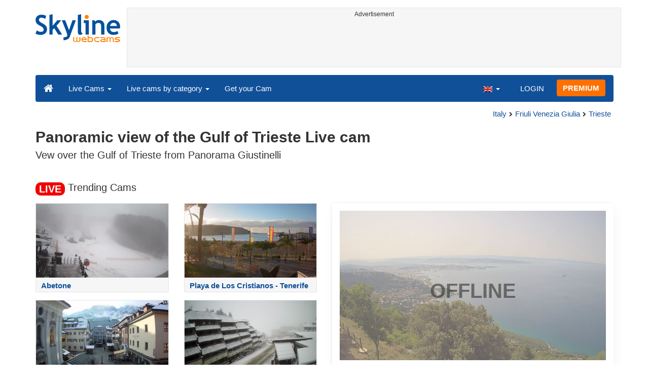

--- FILE ---
content_type: text/html; charset=UTF-8
request_url: https://www.skylinewebcams.com/webcam/italia/friuli-venezia-giulia/trieste/golfo-trieste-panorama.html
body_size: 7537
content:
<!DOCTYPE html><html lang="en"><head><meta http-equiv="content-type" content="text/html;charset=utf-8"><meta name="viewport" content="width=device-width,initial-scale=1"><link rel="alternate" hreflang="x-default" href="https://www.skylinewebcams.com/webcam/italia/friuli-venezia-giulia/trieste/golfo-trieste-panorama.html"><link rel="alternate" href="https://www.skylinewebcams.com/en/webcam/italia/friuli-venezia-giulia/trieste/golfo-trieste-panorama.html" hreflang="en"><link rel="alternate" href="https://www.skylinewebcams.com/it/webcam/italia/friuli-venezia-giulia/trieste/golfo-trieste-panorama.html" hreflang="it"><link rel="alternate" href="https://www.skylinewebcams.com/de/webcam/italia/friuli-venezia-giulia/trieste/golfo-trieste-panorama.html" hreflang="de"><link rel="alternate" href="https://www.skylinewebcams.com/es/webcam/italia/friuli-venezia-giulia/trieste/golfo-trieste-panorama.html" hreflang="es"><link rel="alternate" href="https://www.skylinewebcams.com/pl/webcam/italia/friuli-venezia-giulia/trieste/golfo-trieste-panorama.html" hreflang="pl"><link rel="alternate" href="https://www.skylinewebcams.com/el/webcam/italia/friuli-venezia-giulia/trieste/golfo-trieste-panorama.html" hreflang="el"><link rel="alternate" href="https://www.skylinewebcams.com/fr/webcam/italia/friuli-venezia-giulia/trieste/golfo-trieste-panorama.html" hreflang="fr"><link rel="alternate" href="https://www.skylinewebcams.com/hr/webcam/italia/friuli-venezia-giulia/trieste/golfo-trieste-panorama.html" hreflang="hr"><link rel="alternate" href="https://www.skylinewebcams.com/sl/webcam/italia/friuli-venezia-giulia/trieste/golfo-trieste-panorama.html" hreflang="sl"><link rel="alternate" href="https://www.skylinewebcams.com/ru/webcam/italia/friuli-venezia-giulia/trieste/golfo-trieste-panorama.html" hreflang="ru"><link rel="alternate" href="https://www.skylinewebcams.com/zh/webcam/italia/friuli-venezia-giulia/trieste/golfo-trieste-panorama.html" hreflang="zh"><title>【LIVE】 Live Cam Panoramic view of the Gulf of Trieste | SkylineWebcams</title><meta name="description" content="Vew over the Gulf of Trieste from Panorama Giustinelli Live cam"><meta property="og:type" content="video.movie"><meta property="og:title" content="【LIVE】 Live Cam Panoramic view of the Gulf of Trieste | SkylineWebcams"><meta property="og:description" content="Vew over the Gulf of Trieste from Panorama Giustinelli Live cam"><meta property="og:site_name" content="SkylineWebcams"><meta property="og:image" content="https://cdn.skylinewebcams.com/social146.jpg"><meta property="og:image:width" content="600"><meta property="og:image:height" content="315"><meta property="og:updated_time" content="1764836717"><meta property="og:url" content="https://www.skylinewebcams.com/en/webcam/italia/friuli-venezia-giulia/trieste/golfo-trieste-panorama.html"><meta name="robots" content="max-image-preview:large"><meta name="twitter:card" content="summary_large_image"><meta name="twitter:site" content="@SkylineWebcams"><script type="application/ld+json">{"@context":"https://schema.org","@type":"VideoObject","description":"Vew over the Gulf of Trieste from Panorama Giustinelli.","interactionStatistic":{"@type":"InteractionCounter","interactionType":{"@type":"WatchAction"},"userInteractionCount":700641},"name":"【LIVE】 Live Cam Panoramic view of the Gulf of Trieste | SkylineWebcams","thumbnailUrl":"https://cdn.skylinewebcams.com/social146.jpg","uploadDate":"2025-12-04T09:39:53+01:00","isFamilyFriendly":true,"author":{"@type":"Organization","name":"SkylineWebcams"},"publication":{"@type":"BroadcastEvent","isLiveBroadcast":true,"startDate":"2025-12-04T09:39:53+01:00"}}</script><style>video{object-fit:fill}</style><base href="https://www.skylinewebcams.com/"><link href="https://cdn.jsdelivr.net/gh/SkylineWebcams/web@main/skyline7.css" rel="stylesheet"><link rel="shortcut icon" href="https://cdn.jsdelivr.net/gh/SkylineWebcams/web@main/favicon.ico" type="image/x-icon"><link rel="icon" href="https://cdn.jsdelivr.net/gh/SkylineWebcams/web@main/114x114.png" sizes="114x114"><link rel="icon" href="https://cdn.jsdelivr.net/gh/SkylineWebcams/web@main/72x72.png" sizes="72x72"><script async src="https://pagead2.googlesyndication.com/pagead/js/adsbygoogle.js?client=ca-pub-3692263245422372" crossorigin="anonymous"></script></head><body><div class="header container"><div class="row"><a class="col-xs-12 col-md-3 col-lg-2 logo" href="/"><img src="https://cdn.jsdelivr.net/gh/SkylineWebcams/web@main/skylinewebcams.svg" alt="SkylineWebcams live webcams" width="167" height="55"></a><div class="col-xs-12 col-md-9 col-lg-10 text-center" style="margin-top:15px;padding-right:0;padding-left:0"><div class="cam-light" style="width:100%;text-align:center"><p class="subt"><small>Advertisement</small></p><ins class="adsbygoogle reba" style="display:block;height:90px" data-ad-client="ca-pub-3692263245422372" data-ad-slot="8840405058" data-ad-format="horizzontal" data-full-width-responsive="true"></ins><script>(adsbygoogle = window.adsbygoogle || []).push({});</script></div></div></div><nav class="navbar navbar-inverse collapse in"><div class="container-fluid"><div class="navbar-header"><button type="button" class="navbar-toggle collapsed" data-toggle="collapse" data-target="#skynav" aria-label="Menu"><span class="icon-bar"></span><span class="icon-bar"></span><span class="icon-bar"></span></button><a class="navbar-brand" href="/" title="Home page"><i class="s-home"></i></a><div class="dropdown mega-dropdown live"><a href="#" class="dropdown-toggle" data-toggle="dropdown">Live Cams <span class="caret"></span></a><div class="dropdown-menu mega-dropdown-menu"><div class="col-sm-6 col-md-3"><div class="continent americas"><strong>AMERICAS</strong></div><div class="row"><div class="col-xs-12 col-md-6"><a href="/en/webcam/argentina.html">Argentina</a><a href="/en/webcam/barbados.html">Barbados</a><a href="/en/webcam/belize.html">Belize</a><a href="/en/webcam/bermuda.html">Bermuda</a><a href="/en/webcam/bolivia.html">Bolivia</a><a href="/en/webcam/brasil.html">Brazil</a><a href="/en/webcam/canada.html">Canada</a><a href="/en/webcam/caribbean-netherlands.html">Caribbean Netherlands</a><a href="/en/webcam/chile.html">Chile</a><a href="/en/webcam/costa-rica.html">Costa Rica</a><a href="/en/webcam/dominican-republic.html">Dominican Republic</a><a href="/en/webcam/ecuador.html">Ecuador</a><a href="/en/webcam/el-salvador.html">El Salvador</a></div><div class="col-xs-12 col-md-6"><a href="/en/webcam/grenada.html">Grenada</a><a href="/en/webcam/guadeloupe.html">Guadeloupe</a><a href="/en/webcam/honduras.html">Honduras</a><a href="/en/webcam/martinique.html">Martinique</a><a href="/en/webcam/mexico.html">Mexico</a><a href="/en/webcam/panama.html">Panama</a><a href="/en/webcam/peru.html">Peru</a><a href="/en/webcam/sint-maarten.html">Sint Maarten</a><a href="/en/webcam/united-states.html">United States</a><a href="/en/webcam/uruguay.html">Uruguay</a><a href="/en/webcam/us-virgin-islands.html">US Virgin Islands</a><a href="/en/webcam/venezuela.html">Venezuela</a></div></div></div><div class="col-sm-6 col-md-3"><div class="continent europe"><strong>EUROPE</strong></div><div class="row"><div class="col-xs-12 col-md-6"><a href="/en/webcam/albania.html">Albania</a><a href="/en/webcam/austria.html">Austria</a><a href="/en/webcam/bosnia-and-herzegovina.html">Bosnia and Herzegovina</a><a href="/en/webcam/bulgaria.html">Bulgaria</a><a href="/en/webcam/hrvatska.html">Croatia</a><a href="/en/webcam/cyprus.html">Cyprus</a><a href="/en/webcam/czech-republic.html">Czech Republic</a><a href="/en/webcam/faroe-islands.html">Faroe Islands</a><a href="/en/webcam/france.html">France</a><a href="/en/webcam/deutschland.html">Germany</a><a href="/en/webcam/ellada.html">Greece</a><a href="/en/webcam/hungary.html">Hungary</a><a href="/en/webcam/iceland.html">Iceland</a></div><div class="col-xs-12 col-md-6"><a href="/en/webcam/ireland.html">Ireland</a><a href="/en/webcam/italia.html">Italy</a><a href="/en/webcam/luxembourg.html">Luxembourg</a><a href="/en/webcam/malta.html">Malta</a><a href="/en/webcam/norge.html">Norway</a><a href="/en/webcam/poland.html">Poland</a><a href="/en/webcam/portugal.html">Portugal</a><a href="/en/webcam/repubblica-di-san-marino.html">Republic of San Marino</a><a href="/en/webcam/romania.html">Romania</a><a href="/en/webcam/slovenija.html">Slovenia</a><a href="/en/webcam/espana.html">Spain</a><a href="/en/webcam/schweiz.html">Switzerland</a><a href="/en/webcam/united-kingdom.html">United Kingdom</a></div></div></div><div class="col-sm-6 col-md-2"><div class="continent africa"><strong>AFRICA</strong></div><a href="/en/webcam/cabo-verde.html">Cape Verde</a><a href="/en/webcam/egypt.html">Egypt</a><a href="/en/webcam/kenya.html">Kenya</a><a href="/en/webcam/mauritius.html">Mauritius</a><a href="/en/webcam/senegal.html">Senegal</a><a href="/en/webcam/seychelles.html">Seychelles</a><a href="/en/webcam/south-africa.html">South Africa</a><a href="/en/webcam/zambia.html">Zambia</a><a href="/en/webcam/zanzibar.html">Zanzibar</a></div><div class="col-sm-6 col-md-2"><div class="continent asia"><strong>ASIA</strong></div><a href="/en/webcam/china.html">China</a><a href="/en/webcam/israel.html">Israel</a><a href="/en/webcam/jordan.html">Jordan</a><a href="/en/webcam/maldives.html">Maldives</a><a href="/en/webcam/philippines.html">Philippines</a><a href="/en/webcam/sri-lanka.html">Sri Lanka</a><a href="/en/webcam/thailand.html">Thailand</a><a href="/en/webcam/turkey.html">Turkey</a><a href="/en/webcam/united-arab-emirates.html">United Arab Emirates</a><a href="/en/webcam/vietnam.html">Vietnam</a></div><div class="col-sm-6 col-md-2"><div class="continent oceania"><strong>OCEANIA</strong></div><a href="/en/webcam/australia.html">Australia</a></div></div></div></div><div class="collapse navbar-collapse" id="skynav"><ul class="nav navbar-nav"><li class="dropdown mega-dropdown"><a href="#" class="dropdown-toggle" data-toggle="dropdown">Live cams by category <span class="caret"></span></a><div class="dropdown-menu mega-dropdown-menu cat"><div class="container-fluid"><a href="/en/top-live-cams.html" class="col-xs-6 col-md-2"><p class="tcam">TOP Live Cams</p><img src="https://cdn.jsdelivr.net/gh/SkylineWebcams/web@main/top-live-cams.webp" loading="lazy" class="img-responsive" alt="TOP Live Cams" width="171" height="96"></a><a href="/en/new-livecams.html" class="col-xs-6 col-md-2"><p class="tcam">New Live Cams</p><img src="https://cdn.jsdelivr.net/gh/SkylineWebcams/web@main/new-livecams.webp" loading="lazy" class="img-responsive" alt="New Live Cams" width="171" height="96"></a><a href="/en/live-cams-category/city-cams.html" class="col-xs-6 col-md-2"><p class="tcam">City Views</p><img src="https://cdn.jsdelivr.net/gh/SkylineWebcams/web@main/live-cams-category/city-cams.webp" loading="lazy" class="img-responsive" alt="City Views" width="171" height="96"></a><a href="/en/live-cams-category/beach-cams.html" class="col-xs-6 col-md-2"><p class="tcam">Beaches</p><img src="https://cdn.jsdelivr.net/gh/SkylineWebcams/web@main/live-cams-category/beach-cams.webp" loading="lazy" class="img-responsive" alt="Beaches" width="171" height="96"></a><a href="/en/live-cams-category/nature-mountain-cams.html" class="col-xs-6 col-md-2"><p class="tcam">Landscapes</p><img src="https://cdn.jsdelivr.net/gh/SkylineWebcams/web@main/live-cams-category/nature-mountain-cams.webp" loading="lazy" class="img-responsive" alt="Landscapes" width="171" height="96"></a><a href="/en/live-cams-category/seaport-cams.html" class="col-xs-6 col-md-2"><p class="tcam">Marinas</p><img src="https://cdn.jsdelivr.net/gh/SkylineWebcams/web@main/live-cams-category/seaport-cams.webp" loading="lazy" class="img-responsive" alt="Marinas" width="171" height="96"></a><a href="/en/live-cams-category/unesco-cams.html" class="col-xs-6 col-md-2"><p class="tcam">Unesco</p><img src="https://cdn.jsdelivr.net/gh/SkylineWebcams/web@main/live-cams-category/unesco-cams.webp" loading="lazy" class="img-responsive" alt="Unesco" width="171" height="96"></a><a href="/en/live-cams-category/ski-cams.html" class="col-xs-6 col-md-2"><p class="tcam">Ski slopes</p><img src="https://cdn.jsdelivr.net/gh/SkylineWebcams/web@main/live-cams-category/ski-cams.webp" loading="lazy" class="img-responsive" alt="Ski slopes" width="171" height="96"></a><a href="/en/live-cams-category/animals-cams.html" class="col-xs-6 col-md-2"><p class="tcam">Animals</p><img src="https://cdn.jsdelivr.net/gh/SkylineWebcams/web@main/live-cams-category/animals-cams.webp" loading="lazy" class="img-responsive" alt="Animals" width="171" height="96"></a><a href="/en/live-cams-category/volcanoes-cams.html" class="col-xs-6 col-md-2"><p class="tcam">Volcanoes</p><img src="https://cdn.jsdelivr.net/gh/SkylineWebcams/web@main/live-cams-category/volcanoes-cams.webp" loading="lazy" class="img-responsive" alt="Volcanoes" width="171" height="96"></a><a href="/en/live-cams-category/lake-cams.html" class="col-xs-6 col-md-2"><p class="tcam">Lakes</p><img src="https://cdn.jsdelivr.net/gh/SkylineWebcams/web@main/live-cams-category/lake-cams.webp" loading="lazy" class="img-responsive" alt="Lakes" width="171" height="96"></a><a href="/en/live-cams-category/live-web-cams.html" class="col-xs-6 col-md-2"><p class="tcam">From the Web</p><img src="https://cdn.jsdelivr.net/gh/SkylineWebcams/web@main/live-cams-category/live-web-cams.webp" loading="lazy" class="img-responsive" alt="From the Web" width="171" height="96"></a></div></div></li><li class="mega-dropdown hidden-sm"><a href="/promo.html">Get your Cam</a></li></ul><ul class="nav navbar-nav navbar-right"><li class="dropdown hidden-xs"><a class="dropdown-toggle" data-toggle="dropdown" role="button" aria-expanded="false"><img src="https://cdn.jsdelivr.net/gh/SkylineWebcams/web@main/webcam.gif" class="ln_css ln-en" alt="English" width="20" height="14"> <span class="caret"></span></a><ul class="dropdown-menu"><li><a href="/it/webcam/italia/friuli-venezia-giulia/trieste/golfo-trieste-panorama.html"><img src="https://cdn.jsdelivr.net/gh/SkylineWebcams/web@main/webcam.gif" class="ln_css ln-it" alt="Italiano" width="20" height="14"> Italiano</a></li><li><a href="/de/webcam/italia/friuli-venezia-giulia/trieste/golfo-trieste-panorama.html"><img src="https://cdn.jsdelivr.net/gh/SkylineWebcams/web@main/webcam.gif" class="ln_css ln-de" alt="Deutsch" width="20" height="14"> Deutsch</a></li><li><a href="/es/webcam/italia/friuli-venezia-giulia/trieste/golfo-trieste-panorama.html"><img src="https://cdn.jsdelivr.net/gh/SkylineWebcams/web@main/webcam.gif" class="ln_css ln-es" alt="Español" width="20" height="14"> Español</a></li><li><a href="/pl/webcam/italia/friuli-venezia-giulia/trieste/golfo-trieste-panorama.html"><img src="https://cdn.jsdelivr.net/gh/SkylineWebcams/web@main/webcam.gif" class="ln_css ln-pl" alt="Polish" width="20" height="14"> Polish</a></li><li><a href="/el/webcam/italia/friuli-venezia-giulia/trieste/golfo-trieste-panorama.html"><img src="https://cdn.jsdelivr.net/gh/SkylineWebcams/web@main/webcam.gif" class="ln_css ln-el" alt="Ελληνικά" width="20" height="14"> Ελληνικά</a></li><li><a href="/fr/webcam/italia/friuli-venezia-giulia/trieste/golfo-trieste-panorama.html"><img src="https://cdn.jsdelivr.net/gh/SkylineWebcams/web@main/webcam.gif" class="ln_css ln-fr" alt="Français" width="20" height="14"> Français</a></li><li><a href="/hr/webcam/italia/friuli-venezia-giulia/trieste/golfo-trieste-panorama.html"><img src="https://cdn.jsdelivr.net/gh/SkylineWebcams/web@main/webcam.gif" class="ln_css ln-hr" alt="Hrvatski" width="20" height="14"> Hrvatski</a></li><li><a href="/sl/webcam/italia/friuli-venezia-giulia/trieste/golfo-trieste-panorama.html"><img src="https://cdn.jsdelivr.net/gh/SkylineWebcams/web@main/webcam.gif" class="ln_css ln-sl" alt="Slovenski" width="20" height="14"> Slovenski</a></li><li><a href="/ru/webcam/italia/friuli-venezia-giulia/trieste/golfo-trieste-panorama.html"><img src="https://cdn.jsdelivr.net/gh/SkylineWebcams/web@main/webcam.gif" class="ln_css ln-ru" alt="Русский" width="20" height="14"> Русский</a></li><li><a href="/zh/webcam/italia/friuli-venezia-giulia/trieste/golfo-trieste-panorama.html"><img src="https://cdn.jsdelivr.net/gh/SkylineWebcams/web@main/webcam.gif" class="ln_css ln-zh" alt="简体中文（中国）" width="20" height="14"> 简体中文（中国）</a></li></ul></li><li class="loginbtn"><a class="utility mega-dropdown" role="button" data-toggle="modal" data-href="https://www.skylinewebcams.com/cams/login.php?l=en">LOGIN</a></li><li><a href="/en/premium.html" class="btn btn-default navbar-btn btn-warning">PREMIUM</a></li></ul></div></div></nav></div><div class="content"><div class="container"><div class="row"><div class="col-xs-12"><ol class="breadcrumb" itemscope itemtype="https://schema.org/BreadcrumbList"><li itemprop="itemListElement" itemscope itemtype="https://schema.org/ListItem"><meta itemprop="item" content="https://www.skylinewebcams.com/en/webcam.html"><meta itemprop="name" content="Live Cams"><meta itemprop="position" content="1"></li><li itemprop="itemListElement" itemscope itemtype="https://schema.org/ListItem"><a itemprop="item" href="/en/webcam/italia.html"><span itemprop="name">Italy</span></a><meta itemprop="position" content="2"></li><li itemprop="itemListElement" itemscope itemtype="https://schema.org/ListItem"><a itemprop="item" href="/en/webcam/italia/friuli-venezia-giulia.html"><span itemprop="name">Friuli Venezia Giulia</span></a><meta itemprop="position" content="3"></li><li itemprop="itemListElement" itemscope itemtype="https://schema.org/ListItem"><a itemprop="item" href="/en/webcam/italia/friuli-venezia-giulia/trieste.html"><span itemprop="name">Trieste</span></a><meta itemprop="position" content="4"></li></ol></div><div class="col-xs-12"><h1>Panoramic view of the Gulf of Trieste Live cam</h1><h2>Vew over the Gulf of Trieste from Panorama Giustinelli</h2></div></div><br><div class="row"><div class="col-xs-12"><h2><small><span class="badge live">LIVE</span></small> Trending Cams</h2></div><div class="col-md-6"><div id="car-slide" class="carousel slide"><div class="carousel-inner"><div class="item active"><div class="row"><div class="col-md-6 col-sm-6 col-xs-6"><a href="/en/webcam/italia/toscana/pistoia/abetone-ovovia.html"><div class="cam-light"><img src="https://cdn.skylinewebcams.com/live64.jpg" loading="lazy" class="img-responsive" alt="Abetone" width="344" height="193" style="display:block"><div class="tcam">Abetone</div></div></a></div><div class="col-md-6 col-sm-6 col-xs-6"><a href="/en/webcam/espana/canarias/santa-cruz-de-tenerife/playa-los-cristianos.html"><div class="cam-light"><img src="https://cdn.skylinewebcams.com/live340.jpg" loading="lazy" class="img-responsive" alt="Playa de Los Cristianos - Tenerife" width="344" height="193" style="display:block"><div class="tcam">Playa de Los Cristianos - Tenerife</div></div></a></div><div class="col-md-6 col-sm-6 col-xs-6"><a href="/en/webcam/italia/trentino-alto-adige/bolzano/san-candido.html"><div class="cam-light"><img src="https://cdn.skylinewebcams.com/live187.jpg" loading="lazy" class="img-responsive" alt="Innichen - South Tyrol" width="344" height="193" style="display:block"><div class="tcam">Innichen - South Tyrol</div></div></a></div><div class="col-md-6 col-sm-6 col-xs-6"><a href="/en/webcam/italia/piemonte/torino/sestriere-seggiovia-cit-roc.html"><div class="cam-light"><img src="https://cdn.skylinewebcams.com/live3622.jpg" loading="lazy" class="img-responsive" alt="Sestriere - Skilift Cit Roc" width="344" height="193" style="display:block"><div class="tcam">Sestriere - Skilift Cit Roc</div></div></a></div></div></div><div class="item"><div class="row"><div class="col-md-6 col-sm-6 col-xs-6"><a href="/en/webcam/italia/trentino-alto-adige/bolzano/colfosco-alta-badia.html"><div class="cam-light"><img src="https://cdn.skylinewebcams.com/live497.jpg" loading="lazy" class="img-responsive" alt="Colfosco in Alta Badia - Bolzano" width="344" height="193" style="display:block"><div class="tcam">Colfosco in Alta Badia - Bolzano</div></div></a></div><div class="col-md-6 col-sm-6 col-xs-6"><a href="/en/webcam/italia/lazio/roma/fontana-di-trevi.html"><div class="cam-light"><img src="https://cdn.skylinewebcams.com/live286.jpg" loading="lazy" class="img-responsive" alt="Trevi Fountain - Rome" width="344" height="193" style="display:block"><div class="tcam">Trevi Fountain - Rome</div></div></a></div><div class="col-md-6 col-sm-6 col-xs-6"><a href="/en/webcam/italia/trentino-alto-adige/trento/madonna-di-campiglio.html"><div class="cam-light"><img src="https://cdn.skylinewebcams.com/live800.jpg" loading="lazy" class="img-responsive" alt="Madonna di Campiglio - Trento" width="344" height="193" style="display:block"><div class="tcam">Madonna di Campiglio - Trento</div></div></a></div><div class="col-md-6 col-sm-6 col-xs-6"><a href="/en/webcam/italia/trentino-alto-adige/bolzano/corvara-in-badia-dolomiti.html"><div class="cam-light"><img src="https://cdn.skylinewebcams.com/live379.jpg" loading="lazy" class="img-responsive" alt="Corvara in Badia - Dolomiti Superski - Weather" width="344" height="193" style="display:block"><div class="tcam">Corvara in Badia - Dolomiti Superski - Weather</div></div></a></div></div></div><div class="item"><div class="row"><div class="col-md-6 col-sm-6 col-xs-6"><a href="/en/webcam/italia/veneto/venezia/piazza-san-marco.html"><div class="cam-light"><img src="https://cdn.skylinewebcams.com/live522.jpg" loading="lazy" class="img-responsive" alt="Piazza San Marco - Venice" width="344" height="193" style="display:block"><div class="tcam">Piazza San Marco - Venice</div></div></a></div><div class="col-md-6 col-sm-6 col-xs-6"><a href="/en/webcam/italia/lombardia/milano/duomo-milano.html"><div class="cam-light"><img src="https://cdn.skylinewebcams.com/live395.jpg" loading="lazy" class="img-responsive" alt="Milan Cathedral" width="344" height="193" style="display:block"><div class="tcam">Milan Cathedral</div></div></a></div><div class="col-md-6 col-sm-6 col-xs-6"><a href="/en/webcam/italia/lazio/roma/piazza-di-spagna.html"><div class="cam-light"><img src="https://cdn.skylinewebcams.com/live205.jpg" loading="lazy" class="img-responsive" alt="Piazza di Spagna - Rome" width="344" height="193" style="display:block"><div class="tcam">Piazza di Spagna - Rome</div></div></a></div><div class="col-md-6 col-sm-6 col-xs-6"><a href="/en/webcam/espana/canarias/santa-cruz-de-tenerife/playa-las-vistas.html"><div class="cam-light"><img src="https://cdn.skylinewebcams.com/live339.jpg" loading="lazy" class="img-responsive" alt="Las Vistas Beach - Tenerife" width="344" height="193" style="display:block"><div class="tcam">Las Vistas Beach - Tenerife</div></div></a></div></div></div></div><ol class="carousel-indicators coolcam"><li data-target="#car-slide" data-slide-to="0" class="active"></li><li data-target="#car-slide" data-slide-to="1"></li><li data-target="#car-slide" data-slide-to="2"></li></ol></div></div><div class="col-xs-12 col-md-6"><div class="request off"><div style="position:relative"><img src="https://cdn.skylinewebcams.com/146.jpg" width="945" height="532" style="opacity:0.7" class="img-responsive" alt="Live Cam"><p style="position:absolute;top:40%;left:50%;transform:translate(-50%,-50%);font-size:4rem;opacity:0.6"><strong>OFFLINE</strong></p></div><ul class="nav nav-pills nav-justified"><li class="acc align-middle text-center"><div class="btn-group btn-group-justified"><div class="btn-group"><a href="/en/weather/italia/friuli-venezia-giulia/trieste.html" title="Weather forecast"><i class="s-meteo"></i><br>Weather</a></div><div id="rtng" class="btn-group dropdown" itemscope itemtype="https://schema.org/SoftwareApplication"><span itemprop="name" class="hidden">SkylineWebcams</span><span itemprop="applicationCategory" class="hidden">Webcam</span><a id="rating" role="button" data-toggle="dropdown" aria-haspopup="true" aria-expanded="false"><i class="s-star"></i><br>Rate</a><ul id="stars" class="dropdown-menu pull-right" aria-labelledby="rating" itemprop="aggregateRating" itemscope itemtype="https://schema.org/AggregateRating"><li>Rate this webcam</li><li class="star sel" data-value="1&amp;id=146"><i class="s-star"></i></li><li class="star sel" data-value="2&amp;id=146"><i class="s-star"></i></li><li class="star sel" data-value="3&amp;id=146"><i class="s-star"></i></li><li class="star sel" data-value="4&amp;id=146"><i class="s-star"></i></li><li class="star sel" data-value="5&amp;id=146"><i class="s-star"></i></li><li class="ratemsg"><strong><span itemprop="ratingValue">4.7</span></strong>/<strong><span itemprop="bestRating">5</span></strong> - <span itemprop="ratingCount">23</span> Rating</li></ul></div></div></li></ul></div></div></div></div><div class="bg-light"><div class="container"><ul class="wa nav nav-tabs" role="tablist"><li class="nav-item active" role="presentation"><a href="#tab_near" class="nav-link active" data-toggle="tab" role="tab">NEARBY WEBCAMS</a></li></ul><div id="content" class="tab-content"><div id="tab_near" class="card tab-pane active" role="tabpanel"><a class="tab" data-toggle="collapse" href="#col-near" data-parent="#content" aria-expanded="true">NEARBY WEBCAMS<i class="s-bottom pull-right"></i></a><div id="col-near" class="collapse in" role="tabpanel"><div class="tab-pane fade in active" id="cams_near"><div class="row"><a href="/promo.html" class="col-xs-12 col-sm-6 col-md-4"><div class="cam-light white"><img src="https://cdn.jsdelivr.net/gh/SkylineWebcams/web@main/ec/get_cam_enUSD.png" style="border:2px solid #ff7000" loading="lazy" alt="Get your SkylineWebcams" width="500" height="333"></div></a><a href="/en/webcam/italia/friuli-venezia-giulia/trieste/piazza-unita-italia.html" class="col-xs-12 col-sm-6 col-md-4"><div class="cam-light white"><img src="https://cdn.skylinewebcams.com/live422.webp" loading="lazy" alt="Live Cam Unity of Italy Square - Trieste" width="344" height="193"><div class="tcam">Unity of Italy Square - Trieste</div></div></a><a href="/en/webcam/italia/veneto/venezia/spiaggia-jesolo.html" class="col-xs-12 col-sm-6 col-md-4"><div class="cam-light white"><img src="https://cdn.skylinewebcams.com/live941.webp" loading="lazy" alt="Live Cam Beach of Jesolo" width="344" height="193"><div class="tcam">Beach of Jesolo</div></div></a><a href="/en/webcam/hrvatska/primorsko-goranska/crikvenica/selce.html" class="col-xs-12 col-sm-6 col-md-4"><div class="cam-light white"><img src="https://cdn.skylinewebcams.com/live1776.webp" loading="lazy" alt="Live Cam Selce" width="344" height="193"><div class="tcam">Selce</div></div></a><a href="/en/webcam/italia/veneto/venezia/spiaggia-di-jesolo.html" class="col-xs-12 col-sm-6 col-md-4"><div class="cam-light white"><img src="https://cdn.skylinewebcams.com/live1503.webp" loading="lazy" alt="Live Cam Jesolo Beach - Venice" width="344" height="193"><div class="tcam">Jesolo Beach - Venice</div></div></a><a href="/en/webcam/italia/friuli-venezia-giulia/trieste/portopiccolo.html" class="col-xs-12 col-sm-6 col-md-4"><div class="cam-light white"><img src="https://cdn.skylinewebcams.com/live5244.webp" loading="lazy" alt="Live Cam Portopiccolo - Trieste" width="344" height="193"><div class="tcam">Portopiccolo - Trieste</div></div></a><div class="col-xs-12"><div class="cam-vert"><p class="subt"><small>Advertisement</small></p><ins class="adsbygoogle" style="display:block" data-ad-client="ca-pub-3692263245422372" data-ad-slot="9111743113" data-ad-format="auto" data-full-width-responsive="true"></ins><script>(adsbygoogle = window.adsbygoogle || []).push({});</script></div></div><a href="/en/webcam/slovenija/primorska/portoroz/portoroz-plaza.html" class="col-xs-12 col-sm-6 col-md-4"><div class="cam-light white"><img src="https://cdn.skylinewebcams.com/live102.webp" loading="lazy" alt="Live Cam Beach in Portorož" width="344" height="193"><div class="tcam">Beach in Portorož</div></div></a><a href="/en/webcam/italia/veneto/venezia/caorle-scogliera-viva.html" class="col-xs-12 col-sm-6 col-md-4"><div class="cam-light white"><img src="https://cdn.skylinewebcams.com/live17.webp" loading="lazy" alt="Live Cam Caorle - Carved Cliff" width="344" height="193"><div class="tcam">Caorle - Carved Cliff</div></div></a><a href="/en/webcam/italia/veneto/venezia/caorle.html" class="col-xs-12 col-sm-6 col-md-4"><div class="cam-light white"><img src="https://cdn.skylinewebcams.com/live1037.webp" loading="lazy" alt="Live Cam Caorle" width="344" height="193"><div class="tcam">Caorle</div></div></a><a href="/en/webcam/italia/veneto/venezia/jesolo-piazza-milano.html" class="col-xs-12 col-sm-6 col-md-4"><div class="cam-light white"><img src="https://cdn.skylinewebcams.com/live476.webp" loading="lazy" alt="Live Cam Jesolo Lido - Milano Square" width="344" height="193"><div class="tcam">Jesolo Lido - Milano Square</div></div></a><a href="/en/webcam/italia/veneto/venezia/jesolo.html" class="col-xs-12 col-sm-6 col-md-4"><div class="cam-light white"><img src="https://cdn.skylinewebcams.com/live865.webp" loading="lazy" alt="Live Cam Jesolo - Beach of Piazza Mazzini" width="344" height="193"><div class="tcam">Jesolo - Beach of Piazza Mazzini</div></div></a><a href="/en/webcam/italia/friuli-venezia-giulia/udine/tarvisio-monte-lussari.html" class="col-xs-12 col-sm-6 col-md-4"><div class="cam-light white"><img src="https://cdn.skylinewebcams.com/live1353.webp" loading="lazy" alt="Live Cam Mount Lussari - Tarvisio" width="344" height="193"><div class="tcam">Mount Lussari - Tarvisio</div></div></a><div class="col-xs-12 col-md-offset-4 col-md-4 m-auto"><a href="/en/webcam.html" class="btn tag btn-warning btn-block btn-lg">All Webcams <i class="s-next"></i></a></div></div></div></div></div></div></div></div><div class="container" style="padding-top:30px;background:#ffffff"><div class="row off"><div class="col-xs-12"><div class="descr"><h3>Experience the Panoramic View of the Gulf of Trieste</h3><p>The live webcam from Panorama Giustinelli offers a mesmerizing <b>panoramic view</b> over the Gulf of Trieste, presenting a picturesque scene where the sea meets the sky. This webcam showcases this unique landscape, characterized by shimmering waters, distant ships, and the gentle rolling hills that frame the city of Trieste itself.</p><p>The Gulf of Trieste, part of the northern Adriatic Sea, boasts a rich tapestry of cultural heritage and natural beauty, making it a must-visit destination. Watching the live feed is an opportunity to get a sneak peek of what you’ll explore in person. From the comfort of your home or while planning your trip, you can be inspired by the breathtaking views and start your journey knowing what awaits you.</p><h3>What to Visit in the Surroundings of the Gulf of Trieste</h3><p>Once you’ve absorbed the stunning views from the live cam, there’s a wealth of attractions waiting for you to explore in and around Trieste. Whether you're a lover of history, culture, or nature, there's something for everyone.</p><ul><li><b>Piazza Unità d'Italia:</b> Known as one of the largest sea-facing squares in Europe, this piazza is the heart of Trieste. Surrounded by impressive historic buildings, it's the perfect place to soak in the local atmosphere and enjoy a coffee in a nearby café.</li><li><b>Castello di Miramare:</b> This striking castle, perched on the Gulf of Trieste's rocky coastline, was built in the 19th century. It offers not only a glimpse into imperial history but also gardens that are a pleasure to stroll through, providing panoramic views of the sea.</li><li><b>Grotta Gigante:</b> For those fascinated by natural wonders, this is a giant cave system not to be missed. It's one of the largest tourist caves globally, offering guided tours that highlight its geological formations.</li><li><b>San Giusto Castle and Cathedral:</b> Situated on a hill, San Giusto offers both a historical exploration and stunning views over the city. The castle hosts a museum, and the adjacent cathedral is known for its beautiful mosaics.</li><li><b>Muggia:</b> A picturesque town a short distance south of Trieste, Muggia presents a charming mix of Venetian architecture and modern Italian culture. Explore the narrow streets, colorful houses, and enjoy a meal by the marina.</li><li><b>Risiera di San Sabba:</b> This historic site was once a rice factory and later used as a Nazi concentration camp during World War II. Today, it serves as a museum and poignant reminder of the past, offering a sobering, educational experience.</li></ul><p>The Gulf of Trieste not only offers breathtaking views through the webcam but also beckons with its rich history, vibrant culture, and stunning natural beauty. Every landmark provides a piece of the intricate puzzle that is Trieste. Whether you decide to start your day in a bustling square or choose to escape to a quiet seaside castle, this region promises unforgettable experiences. Dive into its layers of history and let the charm of the Adriatic guide your adventures.</p></div></div></div></div></div><div class="footer"><div class="container" style="line-height:1.6"><div class="col-sm-4"><img src="https://cdn.jsdelivr.net/gh/SkylineWebcams/web@main/vr.svg" alt="VisioRay" loading="lazy" width="140" height="18"> S.r.l.<span class="copy">Copyright 2011 - 2025</span><hr class="visible-xs"></div><div class="col-sm-4 link"><a href="/en/about-us.html" class="clearfix">About us</a><a href="/promo.html">Get your Cam</a><a href="/en/constructions.html" class="clearfix">Construction Time-Lapse</a><a href="/en/contact.html" class="clearfix">Contact Us</a></div><div class="col-sm-4 link"><a href="/en/support/faq.html">FAQs</a><a href="/en/terms-of-use.html" class="clearfix">Terms of use</a><a href="/en/cookie-policy.html">Cookie Policy</a><a href="/en/privacy-policy.html">Privacy policy</a></div></div></div><div class="modal fade modal-utl" id="utility" role="dialog" aria-hidden="true"></div><script src="https://cdn.jsdelivr.net/gh/SkylineWebcams/web@main/sky.js"></script><script>$(document).ready(function(){});$nav_p=$nav_d=$nav_c=0;$(".nav-tabs a,.tab-pane a").click(function(e){var url=$(this).attr("href");if((url=="#tab_photo"||url=="#col-photo")&&$nav_p==0){$("#col-photo").load("https://photo.skylinewebcams.com/pht.php?pid=146&l=en");$nav_p=1;}});</script></body></html>

--- FILE ---
content_type: text/html; charset=utf-8
request_url: https://www.google.com/recaptcha/api2/aframe
body_size: 267
content:
<!DOCTYPE HTML><html><head><meta http-equiv="content-type" content="text/html; charset=UTF-8"></head><body><script nonce="oqJolrThuWZBo8kZLKG0rw">/** Anti-fraud and anti-abuse applications only. See google.com/recaptcha */ try{var clients={'sodar':'https://pagead2.googlesyndication.com/pagead/sodar?'};window.addEventListener("message",function(a){try{if(a.source===window.parent){var b=JSON.parse(a.data);var c=clients[b['id']];if(c){var d=document.createElement('img');d.src=c+b['params']+'&rc='+(localStorage.getItem("rc::a")?sessionStorage.getItem("rc::b"):"");window.document.body.appendChild(d);sessionStorage.setItem("rc::e",parseInt(sessionStorage.getItem("rc::e")||0)+1);localStorage.setItem("rc::h",'1764837595750');}}}catch(b){}});window.parent.postMessage("_grecaptcha_ready", "*");}catch(b){}</script></body></html>

--- FILE ---
content_type: image/svg+xml
request_url: https://cdn.jsdelivr.net/gh/SkylineWebcams/web@main/skylinewebcams.svg
body_size: 1632
content:
<svg xmlns="http://www.w3.org/2000/svg" overflow="visible" baseProfile="tiny" viewBox="0 0 973.7 321"  xmlns:v="https://vecta.io/nano"><path d="M196.5 0h.6v133.7l52-61.6c1.3-2 3.8-1.4 5.9-1.6l40.2.1-53.9 62.5 65.1 102.3H262L215 161c-6.1 6.2-11.8 12.9-17.9 19.3v55.1h-37.3V9.1L196.5 0zm321.6 1.6c2.1-.6 4.3-.6 6.5-.6v169c.3 12.6-1.2 25.7 3.6 37.7 2.4 6.3 7.4 11.6 13.9 13.8-4 8.7-12.5 14.9-22 16.3-8.3 1.4-18.1.7-24.2-5.8-7.5-8-8.4-19.6-8.6-30l-.1-192.8 30.9-7.6zM38.3 11.2c11.6-4.6 24.3-5.7 36.6-4.7 16.6.5 34.2 3.7 47.6 14.2l-11.8 34.4c-2.9-1.7-5.7-3.6-8.6-5.4-11.5-6.6-24.9-10.2-38.2-9.5-5.4.4-10.8 2-15 5.3-8 6.1-11.3 17.4-8.4 26.9 2.9 8.3 9.6 14.3 16.4 19.5 14.7 11.3 32.6 17.5 47.6 28.4 6 4.3 11.5 9.3 15.7 15.3 10.6 14.5 14 33.4 11.4 51-2.2 14.8-11 28-22.9 36.8-15.5 11.8-35.5 15.8-54.6 15.5-19.1 0-38.2-5.6-54.1-16.3v-.3l14.3-35.5c13.5 9.2 29 16.7 45.7 16.6 9.2-.2 19.2-1.2 26.5-7.3 5.7-4.6 7.7-12.4 7.1-19.5-.7-10.5-6.8-20.1-14.9-26.6-17.5-14.3-39.7-21.4-57.3-35.6C3 99.5-3.1 73.3 2.3 50.8c4.5-17.9 18.8-32.8 36-39.6z" fill="#05519c"/><path d="M583.5 8.6c6.5-1.5 13.7-.4 19.2 3.6 5.7 4.1 9.7 10.6 10.1 17.7.7 7.4-2.4 15-8.1 19.8-5.2 4.8-12.7 6.7-19.6 5.5-6.5-1-12.3-5-15.9-10.4-5.2-7.6-5.2-18.3-.2-26 3.3-4.9 8.5-8.9 14.5-10.2z" fill="#ff860d"/><path d="M686.2 86c8.4-10 20.8-16.1 33.6-17.6 18.7-2.5 39.5.8 53.7 14.2 13.7 12.5 19 31.6 19.2 49.7l.1 103.1-37.3.1-.1-85.4c0-10.4.3-21.1-3-31.1-2.1-7.1-7.1-13.4-14.1-16.2-9.2-3.6-20-4.1-29.2-.3-6.4 2.6-12.5 6.3-17.2 11.5-1 1.1-2.2 2.4-2 4.1v117.4h-37.4V70.7l26.7-.1c2.6 5 4.7 10.2 7 15.4zM303.3 70.6l38.7.1 38.8 101.5c1.6 4 2.9 8.2 4.8 12.1l39.2-113.6h38.7l-68 185.7c-2.8 8.1-6.7 16.1-13 22-16 15.3-38.7 21.6-60.4 21.6v-34c9.7-.2 19.6-.6 28.8-4.1 5.2-2 10.3-5.3 12.7-10.6 2.3-4.9 1.5-10.4.9-15.6-2-12.5-6.4-24.5-10.8-36.3L303.3 70.6zm252.3 0h58.3v164.8h-37.8V102.2h-20.4l-.1-31.6zm418 66.3c-1-16.1-6.7-32-17.4-44.2-9.8-11.6-23.5-19.7-38.3-22.9-18.6-4-38.9-2.9-56 6.1-17.6 9.4-31.8 25.3-38.7 44-6.4 17.9-6.9 37.5-3.9 56.1 3.1 18.8 12.8 36.9 28.5 48.1 15.2 11.2 34.7 14.9 53.2 14.2 19.1-.5 39.3-4 54.5-16.4-4.9-9.7-9.4-19.6-14.5-29.1-8.4 7.8-19.6 12.4-31 12.9-13.4 1.4-28-.4-38.7-9.1-9.7-7.5-14.2-19.9-14.8-31.9h114.2c1.9-9.1 3.7-18.4 2.9-27.8zm-115.7-.9c2.4-10.7 6.7-21.6 15.5-28.6 8-6.4 18.6-8.3 28.6-7.4 9.2.5 18.8 3.9 24.9 11.2 6 6.8 8.4 16 9.5 24.8h-78.5z" fill="#05519c"/><path d="M433.2 264.1c3.9-.1 7.8-.1 11.7 0l-.5 33.9c-.1 5.3 2.3 10.9 7.3 13.3 4.5 2.2 10.5 1.1 13.8-2.8 2.6-2.9 3.5-6.8 3.5-10.6v-33.4h12l-.3 34.4c-.1 5.4 2.6 11.4 8.1 13.2 5.2 1.8 11.1-1 13.6-5.8 2.3-4 1.8-8.9 1.8-13.3v-28.4c4.2-.2 8.5-.1 12.7 0l-.1 33.4c0 6.9-1.9 14.7-8 18.8-6.5 4.3-14.5 3.7-21.8 3.6-5.8-.3-10.4-4.6-12.6-9.7-2.1 3.1-4.2 6.5-7.7 8.1-2.6 1.6-5.8 1-8.8 1.1-3.3-.1-6.7.2-10 0-5.6-1-10.3-5.2-12.5-10.3-1.9-3.9-2.2-8.4-2.2-12.6v-32.9zm255.4 3.6c5-2.7 10.8-3.5 16.4-3.4l29.4.1c-.1 3.7-.1 7.4 0 11.1-10.8.4-21.6-.1-32.4.3-7.5.2-14.5 5.1-17.3 11.9-2.3 6.2.4 13.3 5.3 17.4 3.8 3.4 9 4.6 14 4.6h30.5v11.2h-33.8c-6.2-1.1-12.5-3.1-17.2-7.3-6.3-5.3-10.9-13.2-10.6-21.7-.1-10.2 6.8-19.6 15.7-24.2zm228.4 3.2c6.6-4.9 15-6.3 23-6.5l33-.1c.1 3.7.1 7.3.1 11-10.7 0-21.4-.2-32.1-.1-4.6.3-9.8.4-13.4 3.5-1.8 1.4-1 4 .8 5.1 4.6 3.1 10.3 2.9 15.6 3.1 8 .2 16.4 1.5 23.1 6.1 3.7 2.4 6.7 6.4 6.6 11 0 4.6-3.1 8.5-6.8 10.9-6.3 4.4-14.1 5.2-21.5 6.2H911l-.3-11.2 33.4-.1c4.4-.3 9.4-.6 12.9-3.7 1.5-1.2 1.1-3.5-.4-4.6-4.2-3.1-9.6-3.2-14.6-3.3-8.1-.1-16.6-1.1-23.5-5.5-3.6-2.3-7-5.9-7.2-10.5-.6-4.6 2.2-8.8 5.7-11.3zm-91.7-2.6c6.5-3.9 14.5-3.4 21.8-3.1 5.8.2 10.3 4.6 12.4 9.7 2.4-5 6.8-9.3 12.5-9.9 7.3-.9 15.8-.8 21.7 4.4 5.1 4.3 7 11.2 7 17.6v34.1H889l.4-33c.1-4.6-1.2-9.6-5-12.5-4.7-4-12.5-3.3-16.3 1.6-2.9 3.2-3.4 7.7-3.3 11.9v31.8h-12.1l.4-34.7c.3-6.3-4.3-13.2-11-13.3-6.9-.5-12.2 6-12.3 12.5-.3 11.8 0 23.7-.1 35.5h-12.6v-34.8c.1-6.8 2.3-14.1 8.2-17.8zM557 309.6c-7.7-.1-16.4-3.7-18.8-11.6l50.7-.1c3.5-16.2-10.9-32.4-26.9-33.4-13.9-1.8-28.8 6.5-33.5 19.8-3.5 10.2-.1 22.2 8.3 28.9 5 4.6 11.6 6.4 18.1 7.7h34.6v-11.2c-10.9-.1-21.7.1-32.5-.1zm11.7-31.3c3.5 1.8 5.7 5.2 7.3 8.7h-37.3c5.4-10.5 19.8-14.3 30-8.7zm93.4 11.5c-.3-8.9-5.3-17.5-13.1-21.8-6-3.6-13.1-4-19.9-3.8-5.9 0-11.8.1-17.7-.1v-18.6h-11.6l.1 75.4h39.5c6-1 12.5-2.3 16.6-7.1 5.6-6.5 6.4-15.7 6.1-24zm-11.7 4.3c-.2 4.5-1.2 9.5-4.7 12.7-2.8 2.6-6.9 3.1-10.6 3.1l-23.7-.1c.1-11.4-.2-22.8.2-34.1 7.5.1 15-.2 22.5-.1 4.4.1 9.2.9 12.3 4.3 3.6 3.7 4.1 9.2 4 14.2zm156.4-3c.1-6.2-.5-13.1-5.1-17.7-6.5-7-16.6-8.9-25.7-8.9-10.5 0-21-.3-31.5 0 0 3.7.1 7.5.2 11.3l31.3.1c5.6.2 11.7.3 16.3 3.9 2.2 1.8 2.5 4.7 3.1 7.3-12.6.4-25.6-1.3-37.7 2.8-4.8 1.6-9.8 4.1-12.1 8.8-2.7 5.8.2 13 5.3 16.5 6.2 4.5 14.2 4.9 21.6 5.9h34.2c.3-10 0-20 .1-30zm-25.7 18.6c-6.5 0-13.2.4-19.5-1.3-2.2-.7-4.9-1.9-5.2-4.5-.4-2.2 1.6-3.6 3.4-4.2 4.2-1.5 8.8-1.7 13.2-1.7h22.5l.1 11.5c-4.9.3-9.7.1-14.5.2z" fill="#ff860d"/></svg>